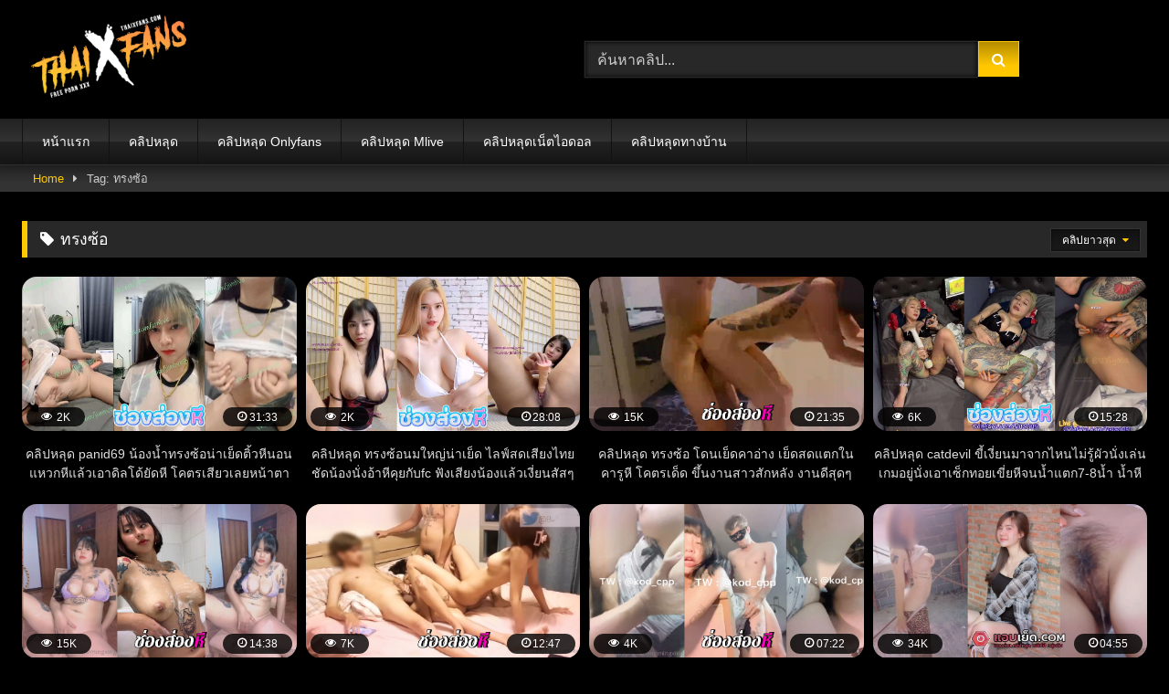

--- FILE ---
content_type: text/html; charset=UTF-8
request_url: https://thaixfans.com/tag/%E0%B8%97%E0%B8%A3%E0%B8%87%E0%B8%8B%E0%B9%89%E0%B8%AD/?filter=longest
body_size: 12569
content:
<!DOCTYPE html>


<html lang="th" prefix="og: https://ogp.me/ns#">
<head>

    <meta charset="UTF-8">
    <meta content='width=device-width, initial-scale=1.0, maximum-scale=1.0, user-scalable=0' name='viewport'/>
    <link rel="profile" href="https://gmpg.org/xfn/11">
        <link rel="icon" href="
">

    <!-- Meta social networks -->
    
    <!-- Temp Style -->
    <style>
	.post-thumbnail {
		padding-bottom: 56.25%;
	}
	.post-thumbnail .wpst-trailer,
	.post-thumbnail img {
		object-fit: fill;
	}

	.video-debounce-bar {
		background: #FFC700!important;
	}

					body.custom-background {
			background-color: #000000!important;
			background-repeat: no-repeat;
			background-attachment: fixed;
			background-position: center;
			background-size: cover;
		}
	
			button,
		.button,
		input[type="button"],
		input[type="reset"],
		input[type="submit"],
		.label,
		.label:visited,
		.pagination ul li a,
		.widget_categories ul li a,
		.comment-reply-link,
		a.tag-cloud-link,
		.template-actors li a {
			background: -moz-linear-gradient(top, rgba(0,0,0,0.3) 0%, rgba(0,0,0,0) 70%); /* FF3.6-15 */
			background: -webkit-linear-gradient(top, rgba(0,0,0,0.3) 0%,rgba(0,0,0,0) 70%); /* Chrome10-25,Safari5.1-6 */
			background: linear-gradient(to bottom, rgba(0,0,0,0.3) 0%,rgba(0,0,0,0) 70%); /* W3C, IE10+, FF16+, Chrome26+, Opera12+, Safari7+ */
			filter: progid:DXImageTransform.Microsoft.gradient( startColorstr='#a62b2b2b', endColorstr='#00000000',GradientType=0 ); /* IE6-9 */
			-moz-box-shadow: 0 1px 6px 0 rgba(0, 0, 0, 0.12);
			-webkit-box-shadow: 0 1px 6px 0 rgba(0, 0, 0, 0.12);
			-o-box-shadow: 0 1px 6px 0 rgba(0, 0, 0, 0.12);
			box-shadow: 0 1px 6px 0 rgba(0, 0, 0, 0.12);
		}
		input[type="text"],
		input[type="email"],
		input[type="url"],
		input[type="password"],
		input[type="search"],
		input[type="number"],
		input[type="tel"],
		input[type="range"],
		input[type="date"],
		input[type="month"],
		input[type="week"],
		input[type="time"],
		input[type="datetime"],
		input[type="datetime-local"],
		input[type="color"],
		select,
		textarea,
		.wp-editor-container {
			-moz-box-shadow: 0 0 1px rgba(255, 255, 255, 0.3), 0 0 5px black inset;
			-webkit-box-shadow: 0 0 1px rgba(255, 255, 255, 0.3), 0 0 5px black inset;
			-o-box-shadow: 0 0 1px rgba(255, 255, 255, 0.3), 0 0 5px black inset;
			box-shadow: 0 0 1px rgba(255, 255, 255, 0.3), 0 0 5px black inset;
		}
		#site-navigation {
			background: #222222;
			background: -moz-linear-gradient(top, #222222 0%, #333333 50%, #222222 51%, #151515 100%);
			background: -webkit-linear-gradient(top, #222222 0%,#333333 50%,#222222 51%,#151515 100%);
			background: linear-gradient(to bottom, #222222 0%,#333333 50%,#222222 51%,#151515 100%);
			filter: progid:DXImageTransform.Microsoft.gradient( startColorstr='#222222', endColorstr='#151515',GradientType=0 );
			-moz-box-shadow: 0 6px 6px 0 rgba(0, 0, 0, 0.12);
			-webkit-box-shadow: 0 6px 6px 0 rgba(0, 0, 0, 0.12);
			-o-box-shadow: 0 6px 6px 0 rgba(0, 0, 0, 0.12);
			box-shadow: 0 6px 6px 0 rgba(0, 0, 0, 0.12);
		}
		#site-navigation > ul > li:hover > a,
		#site-navigation ul li.current-menu-item a {
			background: -moz-linear-gradient(top, rgba(0,0,0,0.3) 0%, rgba(0,0,0,0) 70%);
			background: -webkit-linear-gradient(top, rgba(0,0,0,0.3) 0%,rgba(0,0,0,0) 70%);
			background: linear-gradient(to bottom, rgba(0,0,0,0.3) 0%,rgba(0,0,0,0) 70%);
			filter: progid:DXImageTransform.Microsoft.gradient( startColorstr='#a62b2b2b', endColorstr='#00000000',GradientType=0 );
			-moz-box-shadow: inset 0px 0px 2px 0px #000000;
			-webkit-box-shadow: inset 0px 0px 2px 0px #000000;
			-o-box-shadow: inset 0px 0px 2px 0px #000000;
			box-shadow: inset 0px 0px 2px 0px #000000;
			filter:progid:DXImageTransform.Microsoft.Shadow(color=#000000, Direction=NaN, Strength=2);
		}
		.rating-bar,
		.categories-list .thumb-block .entry-header,
		.actors-list .thumb-block .entry-header,
		#filters .filters-select,
		#filters .filters-options {
			background: -moz-linear-gradient(top, rgba(0,0,0,0.3) 0%, rgba(0,0,0,0) 70%); /* FF3.6-15 */
			background: -webkit-linear-gradient(top, rgba(0,0,0,0.3) 0%,rgba(0,0,0,0) 70%); /* Chrome10-25,Safari5.1-6 */
			background: linear-gradient(to bottom, rgba(0,0,0,0.3) 0%,rgba(0,0,0,0) 70%); /* W3C, IE10+, FF16+, Chrome26+, Opera12+, Safari7+ */
			-moz-box-shadow: inset 0px 0px 2px 0px #000000;
			-webkit-box-shadow: inset 0px 0px 2px 0px #000000;
			-o-box-shadow: inset 0px 0px 2px 0px #000000;
			box-shadow: inset 0px 0px 2px 0px #000000;
			filter:progid:DXImageTransform.Microsoft.Shadow(color=#000000, Direction=NaN, Strength=2);
		}
		.breadcrumbs-area {
			background: -moz-linear-gradient(top, rgba(0,0,0,0.3) 0%, rgba(0,0,0,0) 70%); /* FF3.6-15 */
			background: -webkit-linear-gradient(top, rgba(0,0,0,0.3) 0%,rgba(0,0,0,0) 70%); /* Chrome10-25,Safari5.1-6 */
			background: linear-gradient(to bottom, rgba(0,0,0,0.3) 0%,rgba(0,0,0,0) 70%); /* W3C, IE10+, FF16+, Chrome26+, Opera12+, Safari7+ */
		}
	
	.site-title a {
		font-family: Open Sans;
		font-size: 36px;
	}
	.site-branding .logo img {
		max-width: 170px;
		max-height: 120px;
		margin-top: 0px;
		margin-left: 10px;
	}
	a,
	.site-title a i,
	.thumb-block:hover .rating-bar i,
	.categories-list .thumb-block:hover .entry-header .cat-title:before,
	.required,
	.like #more:hover i,
	.dislike #less:hover i,
	.top-bar i:hover,
	.main-navigation .menu-item-has-children > a:after,
	.menu-toggle i,
	.main-navigation.toggled li:hover > a,
	.main-navigation.toggled li.focus > a,
	.main-navigation.toggled li.current_page_item > a,
	.main-navigation.toggled li.current-menu-item > a,
	#filters .filters-select:after,
	.morelink i,
	.top-bar .membership a i,
	.thumb-block:hover .photos-count i {
		color: #FFC700;
	}
	button,
	.button,
	input[type="button"],
	input[type="reset"],
	input[type="submit"],
	.label,
	.pagination ul li a.current,
	.pagination ul li a:hover,
	body #filters .label.secondary.active,
	.label.secondary:hover,
	.main-navigation li:hover > a,
	.main-navigation li.focus > a,
	.main-navigation li.current_page_item > a,
	.main-navigation li.current-menu-item > a,
	.widget_categories ul li a:hover,
	.comment-reply-link,
	a.tag-cloud-link:hover,
	.template-actors li a:hover {
		border-color: #FFC700!important;
		background-color: #FFC700!important;
	}
	.rating-bar-meter,
	.vjs-play-progress,
	#filters .filters-options span:hover,
	.bx-wrapper .bx-controls-direction a,
	.top-bar .social-share a:hover,
	.thumb-block:hover span.hd-video,
	.featured-carousel .slide a:hover span.hd-video,
	.appContainer .ctaButton {
		background-color: #FFC700!important;
	}
	#video-tabs button.tab-link.active,
	.title-block,
	.widget-title,
	.page-title,
	.page .entry-title,
	.comments-title,
	.comment-reply-title,
	.morelink:hover {
		border-color: #FFC700!important;
	}

	/* Small desktops ----------- */
	@media only screen  and (min-width : 64.001em) and (max-width : 84em) {
		#main .thumb-block {
			width: 25%!important;
		}
	}

	/* Desktops and laptops ----------- */
	@media only screen  and (min-width : 84.001em) {
		#main .thumb-block {
			width: 25%!important;
		}
	}

</style>

    <!-- Google Analytics -->
    
    <!-- Meta Verification -->
    
    
<!-- Search Engine Optimization by Rank Math PRO - https://rankmath.com/ -->
<title>ทรงซ้อ - Thaixfans คลิปโป๊ ดูคลิปหลุด XXXไทย</title>
<meta name="description" content="ทรงซ้อ XXX ดูคลิปหลุดเสียวๆ 18+ ในเว็บดูคลิปหลุด Thaixfans มีคลิปโป๊ไทย XXXไทย และคลิปเสียวอื่นๆมากมาย"/>
<meta name="robots" content="follow, index, max-snippet:-1, max-video-preview:-1, max-image-preview:large"/>
<link rel="canonical" href="https://thaixfans.com/tag/%e0%b8%97%e0%b8%a3%e0%b8%87%e0%b8%8b%e0%b9%89%e0%b8%ad/" />
<meta property="og:locale" content="th_TH" />
<meta property="og:type" content="article" />
<meta property="og:title" content="ทรงซ้อ - Thaixfans คลิปโป๊ ดูคลิปหลุด XXXไทย" />
<meta property="og:description" content="ทรงซ้อ XXX ดูคลิปหลุดเสียวๆ 18+ ในเว็บดูคลิปหลุด Thaixfans มีคลิปโป๊ไทย XXXไทย และคลิปเสียวอื่นๆมากมาย" />
<meta property="og:url" content="https://thaixfans.com/tag/%e0%b8%97%e0%b8%a3%e0%b8%87%e0%b8%8b%e0%b9%89%e0%b8%ad/" />
<meta property="og:site_name" content="Thaixfans เว็บดูคลิปโป๊ ไทยเอ็กซ์แฟน คลิปหลุด XXX หลุดไทย" />
<meta name="twitter:card" content="summary_large_image" />
<meta name="twitter:title" content="ทรงซ้อ - Thaixfans คลิปโป๊ ดูคลิปหลุด XXXไทย" />
<meta name="twitter:description" content="ทรงซ้อ XXX ดูคลิปหลุดเสียวๆ 18+ ในเว็บดูคลิปหลุด Thaixfans มีคลิปโป๊ไทย XXXไทย และคลิปเสียวอื่นๆมากมาย" />
<meta name="twitter:label1" content="Videos" />
<meta name="twitter:data1" content="9" />
<!-- /Rank Math WordPress SEO plugin -->

<link rel='dns-prefetch' href='//widgetlogic.org' />
<link rel="alternate" type="application/rss+xml" title="เว็บดูคลิปโป๊ Thaixfans คลิปหลุด Xxx ดูฟรีทุกเรื่อง &raquo; ฟีด" href="https://thaixfans.com/feed/" />
<link rel="alternate" type="application/rss+xml" title="เว็บดูคลิปโป๊ Thaixfans คลิปหลุด Xxx ดูฟรีทุกเรื่อง &raquo; ฟีดความเห็น" href="https://thaixfans.com/comments/feed/" />
<link rel="alternate" type="application/rss+xml" title="เว็บดูคลิปโป๊ Thaixfans คลิปหลุด Xxx ดูฟรีทุกเรื่อง &raquo; ทรงซ้อ ฟีดป้ายกำกับ" href="https://thaixfans.com/tag/%e0%b8%97%e0%b8%a3%e0%b8%87%e0%b8%8b%e0%b9%89%e0%b8%ad/feed/" />
<style id='wp-img-auto-sizes-contain-inline-css' type='text/css'>
img:is([sizes=auto i],[sizes^="auto," i]){contain-intrinsic-size:3000px 1500px}
/*# sourceURL=wp-img-auto-sizes-contain-inline-css */
</style>
<style id='wp-emoji-styles-inline-css' type='text/css'>

	img.wp-smiley, img.emoji {
		display: inline !important;
		border: none !important;
		box-shadow: none !important;
		height: 1em !important;
		width: 1em !important;
		margin: 0 0.07em !important;
		vertical-align: -0.1em !important;
		background: none !important;
		padding: 0 !important;
	}
/*# sourceURL=wp-emoji-styles-inline-css */
</style>
<style id='wp-block-library-inline-css' type='text/css'>
:root{--wp-block-synced-color:#7a00df;--wp-block-synced-color--rgb:122,0,223;--wp-bound-block-color:var(--wp-block-synced-color);--wp-editor-canvas-background:#ddd;--wp-admin-theme-color:#007cba;--wp-admin-theme-color--rgb:0,124,186;--wp-admin-theme-color-darker-10:#006ba1;--wp-admin-theme-color-darker-10--rgb:0,107,160.5;--wp-admin-theme-color-darker-20:#005a87;--wp-admin-theme-color-darker-20--rgb:0,90,135;--wp-admin-border-width-focus:2px}@media (min-resolution:192dpi){:root{--wp-admin-border-width-focus:1.5px}}.wp-element-button{cursor:pointer}:root .has-very-light-gray-background-color{background-color:#eee}:root .has-very-dark-gray-background-color{background-color:#313131}:root .has-very-light-gray-color{color:#eee}:root .has-very-dark-gray-color{color:#313131}:root .has-vivid-green-cyan-to-vivid-cyan-blue-gradient-background{background:linear-gradient(135deg,#00d084,#0693e3)}:root .has-purple-crush-gradient-background{background:linear-gradient(135deg,#34e2e4,#4721fb 50%,#ab1dfe)}:root .has-hazy-dawn-gradient-background{background:linear-gradient(135deg,#faaca8,#dad0ec)}:root .has-subdued-olive-gradient-background{background:linear-gradient(135deg,#fafae1,#67a671)}:root .has-atomic-cream-gradient-background{background:linear-gradient(135deg,#fdd79a,#004a59)}:root .has-nightshade-gradient-background{background:linear-gradient(135deg,#330968,#31cdcf)}:root .has-midnight-gradient-background{background:linear-gradient(135deg,#020381,#2874fc)}:root{--wp--preset--font-size--normal:16px;--wp--preset--font-size--huge:42px}.has-regular-font-size{font-size:1em}.has-larger-font-size{font-size:2.625em}.has-normal-font-size{font-size:var(--wp--preset--font-size--normal)}.has-huge-font-size{font-size:var(--wp--preset--font-size--huge)}.has-text-align-center{text-align:center}.has-text-align-left{text-align:left}.has-text-align-right{text-align:right}.has-fit-text{white-space:nowrap!important}#end-resizable-editor-section{display:none}.aligncenter{clear:both}.items-justified-left{justify-content:flex-start}.items-justified-center{justify-content:center}.items-justified-right{justify-content:flex-end}.items-justified-space-between{justify-content:space-between}.screen-reader-text{border:0;clip-path:inset(50%);height:1px;margin:-1px;overflow:hidden;padding:0;position:absolute;width:1px;word-wrap:normal!important}.screen-reader-text:focus{background-color:#ddd;clip-path:none;color:#444;display:block;font-size:1em;height:auto;left:5px;line-height:normal;padding:15px 23px 14px;text-decoration:none;top:5px;width:auto;z-index:100000}html :where(.has-border-color){border-style:solid}html :where([style*=border-top-color]){border-top-style:solid}html :where([style*=border-right-color]){border-right-style:solid}html :where([style*=border-bottom-color]){border-bottom-style:solid}html :where([style*=border-left-color]){border-left-style:solid}html :where([style*=border-width]){border-style:solid}html :where([style*=border-top-width]){border-top-style:solid}html :where([style*=border-right-width]){border-right-style:solid}html :where([style*=border-bottom-width]){border-bottom-style:solid}html :where([style*=border-left-width]){border-left-style:solid}html :where(img[class*=wp-image-]){height:auto;max-width:100%}:where(figure){margin:0 0 1em}html :where(.is-position-sticky){--wp-admin--admin-bar--position-offset:var(--wp-admin--admin-bar--height,0px)}@media screen and (max-width:600px){html :where(.is-position-sticky){--wp-admin--admin-bar--position-offset:0px}}

/*# sourceURL=wp-block-library-inline-css */
</style><style id='global-styles-inline-css' type='text/css'>
:root{--wp--preset--aspect-ratio--square: 1;--wp--preset--aspect-ratio--4-3: 4/3;--wp--preset--aspect-ratio--3-4: 3/4;--wp--preset--aspect-ratio--3-2: 3/2;--wp--preset--aspect-ratio--2-3: 2/3;--wp--preset--aspect-ratio--16-9: 16/9;--wp--preset--aspect-ratio--9-16: 9/16;--wp--preset--color--black: #000000;--wp--preset--color--cyan-bluish-gray: #abb8c3;--wp--preset--color--white: #ffffff;--wp--preset--color--pale-pink: #f78da7;--wp--preset--color--vivid-red: #cf2e2e;--wp--preset--color--luminous-vivid-orange: #ff6900;--wp--preset--color--luminous-vivid-amber: #fcb900;--wp--preset--color--light-green-cyan: #7bdcb5;--wp--preset--color--vivid-green-cyan: #00d084;--wp--preset--color--pale-cyan-blue: #8ed1fc;--wp--preset--color--vivid-cyan-blue: #0693e3;--wp--preset--color--vivid-purple: #9b51e0;--wp--preset--gradient--vivid-cyan-blue-to-vivid-purple: linear-gradient(135deg,rgb(6,147,227) 0%,rgb(155,81,224) 100%);--wp--preset--gradient--light-green-cyan-to-vivid-green-cyan: linear-gradient(135deg,rgb(122,220,180) 0%,rgb(0,208,130) 100%);--wp--preset--gradient--luminous-vivid-amber-to-luminous-vivid-orange: linear-gradient(135deg,rgb(252,185,0) 0%,rgb(255,105,0) 100%);--wp--preset--gradient--luminous-vivid-orange-to-vivid-red: linear-gradient(135deg,rgb(255,105,0) 0%,rgb(207,46,46) 100%);--wp--preset--gradient--very-light-gray-to-cyan-bluish-gray: linear-gradient(135deg,rgb(238,238,238) 0%,rgb(169,184,195) 100%);--wp--preset--gradient--cool-to-warm-spectrum: linear-gradient(135deg,rgb(74,234,220) 0%,rgb(151,120,209) 20%,rgb(207,42,186) 40%,rgb(238,44,130) 60%,rgb(251,105,98) 80%,rgb(254,248,76) 100%);--wp--preset--gradient--blush-light-purple: linear-gradient(135deg,rgb(255,206,236) 0%,rgb(152,150,240) 100%);--wp--preset--gradient--blush-bordeaux: linear-gradient(135deg,rgb(254,205,165) 0%,rgb(254,45,45) 50%,rgb(107,0,62) 100%);--wp--preset--gradient--luminous-dusk: linear-gradient(135deg,rgb(255,203,112) 0%,rgb(199,81,192) 50%,rgb(65,88,208) 100%);--wp--preset--gradient--pale-ocean: linear-gradient(135deg,rgb(255,245,203) 0%,rgb(182,227,212) 50%,rgb(51,167,181) 100%);--wp--preset--gradient--electric-grass: linear-gradient(135deg,rgb(202,248,128) 0%,rgb(113,206,126) 100%);--wp--preset--gradient--midnight: linear-gradient(135deg,rgb(2,3,129) 0%,rgb(40,116,252) 100%);--wp--preset--font-size--small: 13px;--wp--preset--font-size--medium: 20px;--wp--preset--font-size--large: 36px;--wp--preset--font-size--x-large: 42px;--wp--preset--spacing--20: 0.44rem;--wp--preset--spacing--30: 0.67rem;--wp--preset--spacing--40: 1rem;--wp--preset--spacing--50: 1.5rem;--wp--preset--spacing--60: 2.25rem;--wp--preset--spacing--70: 3.38rem;--wp--preset--spacing--80: 5.06rem;--wp--preset--shadow--natural: 6px 6px 9px rgba(0, 0, 0, 0.2);--wp--preset--shadow--deep: 12px 12px 50px rgba(0, 0, 0, 0.4);--wp--preset--shadow--sharp: 6px 6px 0px rgba(0, 0, 0, 0.2);--wp--preset--shadow--outlined: 6px 6px 0px -3px rgb(255, 255, 255), 6px 6px rgb(0, 0, 0);--wp--preset--shadow--crisp: 6px 6px 0px rgb(0, 0, 0);}:where(.is-layout-flex){gap: 0.5em;}:where(.is-layout-grid){gap: 0.5em;}body .is-layout-flex{display: flex;}.is-layout-flex{flex-wrap: wrap;align-items: center;}.is-layout-flex > :is(*, div){margin: 0;}body .is-layout-grid{display: grid;}.is-layout-grid > :is(*, div){margin: 0;}:where(.wp-block-columns.is-layout-flex){gap: 2em;}:where(.wp-block-columns.is-layout-grid){gap: 2em;}:where(.wp-block-post-template.is-layout-flex){gap: 1.25em;}:where(.wp-block-post-template.is-layout-grid){gap: 1.25em;}.has-black-color{color: var(--wp--preset--color--black) !important;}.has-cyan-bluish-gray-color{color: var(--wp--preset--color--cyan-bluish-gray) !important;}.has-white-color{color: var(--wp--preset--color--white) !important;}.has-pale-pink-color{color: var(--wp--preset--color--pale-pink) !important;}.has-vivid-red-color{color: var(--wp--preset--color--vivid-red) !important;}.has-luminous-vivid-orange-color{color: var(--wp--preset--color--luminous-vivid-orange) !important;}.has-luminous-vivid-amber-color{color: var(--wp--preset--color--luminous-vivid-amber) !important;}.has-light-green-cyan-color{color: var(--wp--preset--color--light-green-cyan) !important;}.has-vivid-green-cyan-color{color: var(--wp--preset--color--vivid-green-cyan) !important;}.has-pale-cyan-blue-color{color: var(--wp--preset--color--pale-cyan-blue) !important;}.has-vivid-cyan-blue-color{color: var(--wp--preset--color--vivid-cyan-blue) !important;}.has-vivid-purple-color{color: var(--wp--preset--color--vivid-purple) !important;}.has-black-background-color{background-color: var(--wp--preset--color--black) !important;}.has-cyan-bluish-gray-background-color{background-color: var(--wp--preset--color--cyan-bluish-gray) !important;}.has-white-background-color{background-color: var(--wp--preset--color--white) !important;}.has-pale-pink-background-color{background-color: var(--wp--preset--color--pale-pink) !important;}.has-vivid-red-background-color{background-color: var(--wp--preset--color--vivid-red) !important;}.has-luminous-vivid-orange-background-color{background-color: var(--wp--preset--color--luminous-vivid-orange) !important;}.has-luminous-vivid-amber-background-color{background-color: var(--wp--preset--color--luminous-vivid-amber) !important;}.has-light-green-cyan-background-color{background-color: var(--wp--preset--color--light-green-cyan) !important;}.has-vivid-green-cyan-background-color{background-color: var(--wp--preset--color--vivid-green-cyan) !important;}.has-pale-cyan-blue-background-color{background-color: var(--wp--preset--color--pale-cyan-blue) !important;}.has-vivid-cyan-blue-background-color{background-color: var(--wp--preset--color--vivid-cyan-blue) !important;}.has-vivid-purple-background-color{background-color: var(--wp--preset--color--vivid-purple) !important;}.has-black-border-color{border-color: var(--wp--preset--color--black) !important;}.has-cyan-bluish-gray-border-color{border-color: var(--wp--preset--color--cyan-bluish-gray) !important;}.has-white-border-color{border-color: var(--wp--preset--color--white) !important;}.has-pale-pink-border-color{border-color: var(--wp--preset--color--pale-pink) !important;}.has-vivid-red-border-color{border-color: var(--wp--preset--color--vivid-red) !important;}.has-luminous-vivid-orange-border-color{border-color: var(--wp--preset--color--luminous-vivid-orange) !important;}.has-luminous-vivid-amber-border-color{border-color: var(--wp--preset--color--luminous-vivid-amber) !important;}.has-light-green-cyan-border-color{border-color: var(--wp--preset--color--light-green-cyan) !important;}.has-vivid-green-cyan-border-color{border-color: var(--wp--preset--color--vivid-green-cyan) !important;}.has-pale-cyan-blue-border-color{border-color: var(--wp--preset--color--pale-cyan-blue) !important;}.has-vivid-cyan-blue-border-color{border-color: var(--wp--preset--color--vivid-cyan-blue) !important;}.has-vivid-purple-border-color{border-color: var(--wp--preset--color--vivid-purple) !important;}.has-vivid-cyan-blue-to-vivid-purple-gradient-background{background: var(--wp--preset--gradient--vivid-cyan-blue-to-vivid-purple) !important;}.has-light-green-cyan-to-vivid-green-cyan-gradient-background{background: var(--wp--preset--gradient--light-green-cyan-to-vivid-green-cyan) !important;}.has-luminous-vivid-amber-to-luminous-vivid-orange-gradient-background{background: var(--wp--preset--gradient--luminous-vivid-amber-to-luminous-vivid-orange) !important;}.has-luminous-vivid-orange-to-vivid-red-gradient-background{background: var(--wp--preset--gradient--luminous-vivid-orange-to-vivid-red) !important;}.has-very-light-gray-to-cyan-bluish-gray-gradient-background{background: var(--wp--preset--gradient--very-light-gray-to-cyan-bluish-gray) !important;}.has-cool-to-warm-spectrum-gradient-background{background: var(--wp--preset--gradient--cool-to-warm-spectrum) !important;}.has-blush-light-purple-gradient-background{background: var(--wp--preset--gradient--blush-light-purple) !important;}.has-blush-bordeaux-gradient-background{background: var(--wp--preset--gradient--blush-bordeaux) !important;}.has-luminous-dusk-gradient-background{background: var(--wp--preset--gradient--luminous-dusk) !important;}.has-pale-ocean-gradient-background{background: var(--wp--preset--gradient--pale-ocean) !important;}.has-electric-grass-gradient-background{background: var(--wp--preset--gradient--electric-grass) !important;}.has-midnight-gradient-background{background: var(--wp--preset--gradient--midnight) !important;}.has-small-font-size{font-size: var(--wp--preset--font-size--small) !important;}.has-medium-font-size{font-size: var(--wp--preset--font-size--medium) !important;}.has-large-font-size{font-size: var(--wp--preset--font-size--large) !important;}.has-x-large-font-size{font-size: var(--wp--preset--font-size--x-large) !important;}
/*# sourceURL=global-styles-inline-css */
</style>

<style id='classic-theme-styles-inline-css' type='text/css'>
/*! This file is auto-generated */
.wp-block-button__link{color:#fff;background-color:#32373c;border-radius:9999px;box-shadow:none;text-decoration:none;padding:calc(.667em + 2px) calc(1.333em + 2px);font-size:1.125em}.wp-block-file__button{background:#32373c;color:#fff;text-decoration:none}
/*# sourceURL=/wp-includes/css/classic-themes.min.css */
</style>
<link rel='stylesheet' id='block-widget-css' href='https://thaixfans.com/wp-content/plugins/widget-logic/block_widget/css/widget.css?ver=1768223736' type='text/css' media='all' />
<link rel='stylesheet' id='wpst-font-awesome-css' href='https://thaixfans.com/wp-content/themes/retrotube/assets/stylesheets/font-awesome/css/font-awesome.min.css?ver=4.7.0' type='text/css' media='all' />
<link rel='stylesheet' id='wpst-style-css' href='https://thaixfans.com/wp-content/themes/retrotube/style.css?ver=1.6.7.1669212747' type='text/css' media='all' />
<link rel='stylesheet' id='taxopress-frontend-css-css' href='https://thaixfans.com/wp-content/plugins/simple-tags/assets/frontend/css/frontend.css?ver=3.43.0' type='text/css' media='all' />
<script type="text/javascript" src="https://thaixfans.com/wp-includes/js/jquery/jquery.min.js?ver=3.7.1" id="jquery-core-js"></script>
<script type="text/javascript" src="https://thaixfans.com/wp-includes/js/jquery/jquery-migrate.min.js?ver=3.4.1" id="jquery-migrate-js"></script>
<script type="text/javascript" src="https://thaixfans.com/wp-content/plugins/simple-tags/assets/frontend/js/frontend.js?ver=3.43.0" id="taxopress-frontend-js-js"></script>
<link rel="https://api.w.org/" href="https://thaixfans.com/wp-json/" /><link rel="alternate" title="JSON" type="application/json" href="https://thaixfans.com/wp-json/wp/v2/tags/1814" /><link rel="EditURI" type="application/rsd+xml" title="RSD" href="https://thaixfans.com/xmlrpc.php?rsd" />
<meta name="generator" content="WordPress 6.9" />
<link rel="icon" href="https://thaixfans.com/wp-content/uploads/2024/03/cropped-android-chrome-512x512-1-32x32.png" sizes="32x32" />
<link rel="icon" href="https://thaixfans.com/wp-content/uploads/2024/03/cropped-android-chrome-512x512-1-192x192.png" sizes="192x192" />
<link rel="apple-touch-icon" href="https://thaixfans.com/wp-content/uploads/2024/03/cropped-android-chrome-512x512-1-180x180.png" />
<meta name="msapplication-TileImage" content="https://thaixfans.com/wp-content/uploads/2024/03/cropped-android-chrome-512x512-1-270x270.png" />
		<style type="text/css" id="wp-custom-css">
			.menu-button{
	margin-top: 1rem;
	margin-bottom: 1rem;
	display: flex;
	justify-content: center;
	padding: 0 1rem 0 1rem;
	margin-top: 4rem;
	margin-bottom: 3rem;
}

.menu-button a {
  color: #fff;
  border-radius: 0.5rem;
  padding: 0.5rem;
  text-align: center;
  margin-right: 1rem;
  width: 20%;
  background: linear-gradient(to bottom, rgba(56, 224, 244, 1) 0%, rgba(12, 118, 152, 1) 70%);
  transition: transform 0.3s ease, text-shadow 0.3s ease;
}
.menu-button i{
	padding-right: 0.5rem;
}

.menu-button a:hover {
  transform: scale(1.1);
  text-shadow: 0 0 5px rgba(255, 255, 255, 0.7);
}

@media screen and (max-width: 480px){
	.menu-button {
		padding-left: 0rem;
		padding-right: 0rem;
		flex-wrap: wrap;
		justify-content: center;
		}
	
	.menu-button a {
    flex-basis: 40%;
    margin-bottom: 10px;
}
}
.under-video-block{
	margin-top: 1rem;
}

.under-video-block > div:nth-child(2){
	margin-top: 1em;
}

.banner-video{
	margin-top: 0.5rem;
	margin-bottom: 0.5rem;
}

.hee-an{
	margin-top: 1rem;
	margin-bottom: 1rem;
}

.hee-an img{
	width: 48%;
	height: auto;
}

.rating-bar{
	background-color: #000 !important;
	max-width: 8rem;
	border-radius: 0.5rem;
}

.post-thumbnail{
	border-radius: 1rem;
	margin-bottom: 0.5rem;
}

.post-thumbnail img{
	transition: transform 0.3s !important;
}

.post-thumbnail img:hover{
	transform: scale(1.2);
	color: #000 !important;
}

.post-thumbnail .views,.post-thumbnail .duration{
	border-radius: 1rem;
	padding: 0.3rem 1rem 0.3rem 1rem !important;
}

.single .content-area .entry-content{
	background-color: rgb(255 255 255 / 10%);
	padding: 1rem;
	border-radius: 1rem;
}
		</style>
		
	<!-- Google tag (gtag.js) -->
<script async src="https://www.googletagmanager.com/gtag/js?id=G-MCWRXN2JKR"></script>
<script>
  window.dataLayer = window.dataLayer || [];
  function gtag(){dataLayer.push(arguments);}
  gtag('js', new Date());

  gtag('config', 'G-MCWRXN2JKR');
</script>
	
</head>

<body
    class="archive tag tag-1814 wp-embed-responsive wp-theme-retrotube custom-background group-blog hfeed">
<div id="page">
    <a class="skip-link screen-reader-text" href="#content">Skip to content</a>

    <header id="masthead" class="site-header" role="banner">

        
        <div class="site-branding row">
            <div class="logo">
                                    <a href="https://thaixfans.com/" rel="home" title="เว็บดูคลิปโป๊ Thaixfans คลิปหลุด Xxx ดูฟรีทุกเรื่อง"><img src="
										https://thaixfans.com/wp-content/uploads/2024/03/thaixfans2.png					" alt="เว็บดูคลิปโป๊ Thaixfans คลิปหลุด Xxx ดูฟรีทุกเรื่อง"></a>
                
                            </div>
                            <div class="header-search ">
    <form method="get" id="searchform" action="https://thaixfans.com/">        
                    <input class="input-group-field" value="ค้นหาคลิป..." name="s" id="s" onfocus="if (this.value == 'ค้นหาคลิป...') {this.value = '';}" onblur="if (this.value == '') {this.value = 'ค้นหาคลิป...';}" type="text" />
                
        <input class="button fa-input" type="submit" id="searchsubmit" value="&#xf002;" />        
    </form>
</div>                                </div><!-- .site-branding -->

        <nav id="site-navigation" class="main-navigation
		" role="navigation">
            <div id="head-mobile"></div>
            <div class="button-nav"></div>
            <ul id="menu-main-menu" class="row"><li id="menu-item-14206" class="menu-item menu-item-type-custom menu-item-object-custom menu-item-home menu-item-14206"><a href="https://thaixfans.com/">หน้าแรก</a></li>
<li id="menu-item-14205" class="menu-item menu-item-type-custom menu-item-object-custom menu-item-14205"><a href="https://thaixfans.com/%e0%b8%84%e0%b8%a5%e0%b8%b4%e0%b8%9b%e0%b8%ab%e0%b8%a5%e0%b8%b8%e0%b8%94/">คลิปหลุด</a></li>
<li id="menu-item-14207" class="menu-item menu-item-type-custom menu-item-object-custom menu-item-14207"><a href="https://thaixfans.com/tag/%e0%b8%84%e0%b8%a5%e0%b8%b4%e0%b8%9b%e0%b8%ab%e0%b8%a5%e0%b8%b8%e0%b8%94-onlyfans/">คลิปหลุด Onlyfans</a></li>
<li id="menu-item-14208" class="menu-item menu-item-type-custom menu-item-object-custom menu-item-14208"><a href="https://thaixfans.com/tag/%e0%b8%84%e0%b8%a5%e0%b8%b4%e0%b8%9b%e0%b8%ab%e0%b8%a5%e0%b8%b8%e0%b8%94-mlive/">คลิปหลุด Mlive</a></li>
<li id="menu-item-14230" class="menu-item menu-item-type-custom menu-item-object-custom menu-item-14230"><a href="https://thaixfans.com/tag/%e0%b8%84%e0%b8%a5%e0%b8%b4%e0%b8%9b%e0%b8%ab%e0%b8%a5%e0%b8%b8%e0%b8%94%e0%b9%80%e0%b8%99%e0%b9%87%e0%b8%95%e0%b9%84%e0%b8%ad%e0%b8%94%e0%b8%ad%e0%b8%a5/">คลิปหลุดเน็ตไอดอล</a></li>
<li id="menu-item-14231" class="menu-item menu-item-type-custom menu-item-object-custom menu-item-14231"><a href="https://thaixfans.com/tag/%e0%b8%84%e0%b8%a5%e0%b8%b4%e0%b8%9b%e0%b8%ab%e0%b8%a5%e0%b8%b8%e0%b8%94%e0%b8%97%e0%b8%b2%e0%b8%87%e0%b8%9a%e0%b9%89%e0%b8%b2%e0%b8%99/">คลิปหลุดทางบ้าน</a></li>
</ul>        </nav><!-- #site-navigation -->

        <div class="clear"></div>

            </header><!-- #masthead -->

    <div class="breadcrumbs-area"><div class="row"><div id="breadcrumbs"><a href="https://thaixfans.com">Home</a><span class="separator"><i class="fa fa-caret-right"></i></span><span class="current">Tag: ทรงซ้อ</span></div></div></div>
    
    <div id="content" class="site-content row">
	<div id="primary" class="content-area ">
		<main id="main" class="site-main " role="main">
					<header class="page-header">
				<h1 class="widget-title"><i class="fa fa-tag"></i>ทรงซ้อ</h1>				    <div id="filters">        
        <div class="filters-select">คลิปยาวสุด            <div class="filters-options">
                                	
                    <span><a class="" href="/tag/%E0%B8%97%E0%B8%A3%E0%B8%87%E0%B8%8B%E0%B9%89%E0%B8%AD/?filter=latest">คลิปล่าสุด</a></span>
                    <span><a class="" href="/tag/%E0%B8%97%E0%B8%A3%E0%B8%87%E0%B8%8B%E0%B9%89%E0%B8%AD/?filter=most-viewed">คลิปยอดวิวเยอะสุด</a></span>                    <span><a class="active" href="/tag/%E0%B8%97%E0%B8%A3%E0%B8%87%E0%B8%8B%E0%B9%89%E0%B8%AD/?filter=longest">คลิปยาวสุด</a></span>			
                    			
                    <span><a class="" href="/tag/%E0%B8%97%E0%B8%A3%E0%B8%87%E0%B8%8B%E0%B9%89%E0%B8%AD/?filter=random">สุ่มคลิป</a></span>	
                            </div>
        </div>
    </div>
			</header><!-- .page-header -->
			<div class="videos-list">
				
<article data-video-uid="1" data-post-id="11788" class="loop-video thumb-block full-width post-11788 post type-post status-publish format-standard has-post-thumbnail hentry category-7 tag-panid69 tag-vk tag-xxx tag-214 tag-2192 tag-2193 tag-200 tag-782 tag-1490 tag-246 tag-1589 tag-2136 tag-218 tag-32 tag-2529 tag-1884 tag-257 tag-1762 tag-2042 tag-47 tag-843 tag-2611 tag-202 tag-1814 tag-718 tag-2131 tag-1761 tag-2558 tag-2261 tag-2245 tag-19 tag-1875 tag-700 tag-783 tag-10 tag-1424 tag-1700 tag-2699 tag-2519 tag-2341 tag-2561 tag-631 tag--xxx- tag-216 tag-2578 tag-8 tag-2552 tag-11 tag-2304 tag-422 tag-643 tag-284 tag-2422 tag-17 tag-2175 tag-44 tag-15 tag-192 tag-492 tag-2543 tag-1419 tag-708 tag-646 tag-1659 tag-221 tag-419">
	<a href="https://thaixfans.com/%e0%b8%84%e0%b8%a5%e0%b8%b4%e0%b8%9b%e0%b8%ab%e0%b8%a5%e0%b8%b8%e0%b8%94/11788/" title="คลิปหลุด panid69 น้องน้ำทรงซ้อน่าเย็ดติ้วหีนอนแหวกหีแล้วเอาดิลโด้ยัดหี โคตรเสียวเลยหน้าตาร่านควยแบบนี้หาคนมารุมเย็ดสวิงกิ้งน่าจะเผ็ดมันดุดันกว่า โคตรเสียวเลยเด็ดสัส">
		<div class="post-thumbnail">
			<div class="post-thumbnail-container"><img width="300" height="168.75" data-src="https://thaixfans.com/wp-content/uploads/2023/09/6-1.jpg" alt="คลิปหลุด panid69 น้องน้ำทรงซ้อน่าเย็ดติ้วหีนอนแหวกหีแล้วเอาดิลโด้ยัดหี โคตรเสียวเลยหน้าตาร่านควยแบบนี้หาคนมารุมเย็ดสวิงกิ้งน่าจะเผ็ดมันดุดันกว่า โคตรเสียวเลยเด็ดสัส"></div>						<span class="views"><i class="fa fa-eye"></i> 2K</span>			<span class="duration"><i class="fa fa-clock-o"></i>31:33</span>		</div>
				<header class="entry-header">
			<span>คลิปหลุด panid69 น้องน้ำทรงซ้อน่าเย็ดติ้วหีนอนแหวกหีแล้วเอาดิลโด้ยัดหี โคตรเสียวเลยหน้าตาร่านควยแบบนี้หาคนมารุมเย็ดสวิงกิ้งน่าจะเผ็ดมันดุดันกว่า โคตรเสียวเลยเด็ดสัส</span>
		</header>
	</a>
</article>

<article data-video-uid="2" data-post-id="12533" class="loop-video thumb-block full-width post-12533 post type-post status-publish format-standard has-post-thumbnail hentry category-7 tag-porn tag-thai-xxx tag-vk tag-xxx tag-214 tag-29 tag-2526 tag-200 tag-1589 tag-218 tag-32 tag-2847 tag-202 tag-1814 tag-10 tag-1424 tag-1700 tag-2519 tag-241 tag-631 tag--xxx- tag-216 tag-2578 tag-8 tag-985 tag-2552 tag-11 tag-643 tag-2175 tag-2540 tag-44 tag-43 tag-15 tag-187 tag-2520 tag-198 tag-2543 tag-708 tag-1659 tag-221 tag-419">
	<a href="https://thaixfans.com/%e0%b8%84%e0%b8%a5%e0%b8%b4%e0%b8%9b%e0%b8%ab%e0%b8%a5%e0%b8%b8%e0%b8%94/12533/" title="คลิปหลุด ทรงซ้อนมใหญ่น่าเย็ด ไลฟ์สดเสียงไทยชัดน้องนั่งอ้าหีคุยกับfc ฟังเสียงน้องแล้วเงี่ยนสัสๆคุยเป็นกันเองมากหีสวยเอาควยปลอมยัดหีจนเยี่ยวแตกน่าจับเย็ดสัสๆ">
		<div class="post-thumbnail">
			<div class="post-thumbnail-container"><img width="300" height="168.75" data-src="https://thaixfans.com/wp-content/uploads/2023/11/สห10-3.jpg" alt="คลิปหลุด ทรงซ้อนมใหญ่น่าเย็ด ไลฟ์สดเสียงไทยชัดน้องนั่งอ้าหีคุยกับfc ฟังเสียงน้องแล้วเงี่ยนสัสๆคุยเป็นกันเองมากหีสวยเอาควยปลอมยัดหีจนเยี่ยวแตกน่าจับเย็ดสัสๆ"></div>						<span class="views"><i class="fa fa-eye"></i> 2K</span>			<span class="duration"><i class="fa fa-clock-o"></i>28:08</span>		</div>
				<header class="entry-header">
			<span>คลิปหลุด ทรงซ้อนมใหญ่น่าเย็ด ไลฟ์สดเสียงไทยชัดน้องนั่งอ้าหีคุยกับfc ฟังเสียงน้องแล้วเงี่ยนสัสๆคุยเป็นกันเองมากหีสวยเอาควยปลอมยัดหีจนเยี่ยวแตกน่าจับเย็ดสัสๆ</span>
		</header>
	</a>
</article>

<article data-video-uid="3" data-post-id="8326" class="loop-video thumb-block full-width post-8326 post type-post status-publish format-standard has-post-thumbnail hentry category-7 tag-fiwfans tag-vk tag-xxx tag-1721 tag-623 tag-1793 tag-1369 tag-1814 tag-19 tag-10 tag-1512 tag-1703 tag-1338 tag-1599 tag-20 tag-636 tag-1445 tag-640 tag-8 tag-641 tag-643 tag-17 tag-44 tag-15 tag-187 tag-1574">
	<a href="https://thaixfans.com/%e0%b8%84%e0%b8%a5%e0%b8%b4%e0%b8%9b%e0%b8%ab%e0%b8%a5%e0%b8%b8%e0%b8%94/8326/" title="คลิปหลุด ทรงซ้อ โดนเย็ดคาอ่าง เย็ดสดแตกใน คารูหี โคตรเด็ด ขึ้นงานสาวสักหลัง งานดีสุดๆ สาวสักลายกลางหลังแบบนี้ บอกเลยเด็ด น้ำไหล">
		<div class="post-thumbnail">
			<div class="post-thumbnail-container"><img width="300" height="168.75" data-src="https://thaixfans.com/wp-content/uploads/2023/02/159.jpg" alt="คลิปหลุด ทรงซ้อ โดนเย็ดคาอ่าง เย็ดสดแตกใน คารูหี โคตรเด็ด ขึ้นงานสาวสักหลัง งานดีสุดๆ สาวสักลายกลางหลังแบบนี้ บอกเลยเด็ด น้ำไหล"></div>						<span class="views"><i class="fa fa-eye"></i> 15K</span>			<span class="duration"><i class="fa fa-clock-o"></i>21:35</span>		</div>
				<header class="entry-header">
			<span>คลิปหลุด ทรงซ้อ โดนเย็ดคาอ่าง เย็ดสดแตกใน คารูหี โคตรเด็ด ขึ้นงานสาวสักหลัง งานดีสุดๆ สาวสักลายกลางหลังแบบนี้ บอกเลยเด็ด น้ำไหล</span>
		</header>
	</a>
</article>

<article data-video-uid="4" data-post-id="11082" class="loop-video thumb-block full-width post-11082 post type-post status-publish format-standard has-post-thumbnail hentry category-7 tag-av tag-onlyfans tag-porn tag-thai-xxx tag-vk tag-xxx tag-697 tag-214 tag-1589 tag-2316 tag-2002 tag-218 tag-32 tag-47 tag-843 tag-202 tag-255 tag-1814 tag-700 tag-10 tag-784 tag-1424 tag-1700 tag-2519 tag-2048 tag-450 tag--xxx- tag-1945 tag-2532 tag-216 tag-825 tag-2311 tag-8 tag-2614 tag-985 tag-2072 tag-2615 tag-33 tag-421 tag-643 tag-44 tag-2577 tag-733 tag-15 tag-353 tag-2028 tag-492">
	<a href="https://thaixfans.com/%e0%b8%84%e0%b8%a5%e0%b8%b4%e0%b8%9b%e0%b8%ab%e0%b8%a5%e0%b8%b8%e0%b8%94/11082/" title="คลิปหลุด catdevil ขี้เงี่ยนมาจากไหนไม่รู้ผัวนั่งเล่นเกมอยู่นั่งเอาเซ็กทอยเขี่ยหีจนน้ำแตก7-8น้ำ น้ำหีเยิ้มเต็มรูหีไปหมดโคตรน่าเย็ดเลย">
		<div class="post-thumbnail">
			<div class="post-thumbnail-container"><img width="300" height="168.75" data-src="https://thaixfans.com/wp-content/uploads/2023/07/ลห24-2.jpg" alt="คลิปหลุด catdevil ขี้เงี่ยนมาจากไหนไม่รู้ผัวนั่งเล่นเกมอยู่นั่งเอาเซ็กทอยเขี่ยหีจนน้ำแตก7-8น้ำ น้ำหีเยิ้มเต็มรูหีไปหมดโคตรน่าเย็ดเลย"></div>						<span class="views"><i class="fa fa-eye"></i> 6K</span>			<span class="duration"><i class="fa fa-clock-o"></i>15:28</span>		</div>
				<header class="entry-header">
			<span>คลิปหลุด catdevil ขี้เงี่ยนมาจากไหนไม่รู้ผัวนั่งเล่นเกมอยู่นั่งเอาเซ็กทอยเขี่ยหีจนน้ำแตก7-8น้ำ น้ำหีเยิ้มเต็มรูหีไปหมดโคตรน่าเย็ดเลย</span>
		</header>
	</a>
</article>

<article data-video-uid="5" data-post-id="8477" class="loop-video thumb-block full-width post-8477 post type-post status-publish format-standard has-post-thumbnail hentry category-7 tag-mingxing tag-vk tag-vk-wall tag-vk- tag-xxx tag-1681 tag-1369 tag-1814 tag-1878 tag-707 tag-629 tag-24 tag-1338 tag-638 tag-8 tag-985 tag-11 tag-44 tag-43 tag-223">
	<a href="https://thaixfans.com/%e0%b8%84%e0%b8%a5%e0%b8%b4%e0%b8%9b%e0%b8%ab%e0%b8%a5%e0%b8%b8%e0%b8%94/8477/" title="คลิปหลุด Onlyfans mingxing น้องซิงซิง แต่ไม่ซิง นั่งแก้ผ้าเขี่ยหีจนน้ำเยี่ยวพุ่ง อย่างเสียว หุ่นอวบน้ำเย็ด เซ็กซี่สุดๆ">
		<div class="post-thumbnail">
			<div class="post-thumbnail-container"><img width="300" height="168.75" data-src="https://thaixfans.com/wp-content/uploads/2023/03/248.jpg" alt="คลิปหลุด Onlyfans mingxing น้องซิงซิง แต่ไม่ซิง นั่งแก้ผ้าเขี่ยหีจนน้ำเยี่ยวพุ่ง อย่างเสียว หุ่นอวบน้ำเย็ด เซ็กซี่สุดๆ"></div>						<span class="views"><i class="fa fa-eye"></i> 15K</span>			<span class="duration"><i class="fa fa-clock-o"></i>14:38</span>		</div>
				<header class="entry-header">
			<span>คลิปหลุด Onlyfans mingxing น้องซิงซิง แต่ไม่ซิง นั่งแก้ผ้าเขี่ยหีจนน้ำเยี่ยวพุ่ง อย่างเสียว หุ่นอวบน้ำเย็ด เซ็กซี่สุดๆ</span>
		</header>
	</a>
</article>

<article data-video-uid="6" data-post-id="8332" class="loop-video thumb-block full-width post-8332 post type-post status-publish format-standard has-post-thumbnail hentry category-7 tag-babyjeesw tag-fiwfans tag-vk tag-xxx tag-1721 tag-623 tag-1793 tag-1369 tag-1814 tag-19 tag-10 tag-1512 tag-1703 tag-1338 tag-1599 tag-20 tag-636 tag-1445 tag-640 tag-8 tag-641 tag-643 tag-17 tag-44 tag-15 tag-187 tag-1574">
	<a href="https://thaixfans.com/%e0%b8%84%e0%b8%a5%e0%b8%b4%e0%b8%9b%e0%b8%ab%e0%b8%a5%e0%b8%b8%e0%b8%94/8332/" title="คลิปหลุดจากทวิตเตอร์ BabyJeeSw หลุด สวิงกิ้ง 2 คู่อย่างเด็ด เย็ดสดด้วย กระแทกกันนัว มั่วเซ็กส์ อย่างมันส์ เย็ดไม่สนใจอะไรเลย ปาร์ตี้เซ็กส์">
		<div class="post-thumbnail">
			<div class="post-thumbnail-container"><img width="300" height="168.75" data-src="https://thaixfans.com/wp-content/uploads/2023/02/163.jpg" alt="คลิปหลุดจากทวิตเตอร์ BabyJeeSw หลุด สวิงกิ้ง 2 คู่อย่างเด็ด เย็ดสดด้วย กระแทกกันนัว มั่วเซ็กส์ อย่างมันส์ เย็ดไม่สนใจอะไรเลย ปาร์ตี้เซ็กส์"></div>						<span class="views"><i class="fa fa-eye"></i> 7K</span>			<span class="duration"><i class="fa fa-clock-o"></i>12:47</span>		</div>
				<header class="entry-header">
			<span>คลิปหลุดจากทวิตเตอร์ BabyJeeSw หลุด สวิงกิ้ง 2 คู่อย่างเด็ด เย็ดสดด้วย กระแทกกันนัว มั่วเซ็กส์ อย่างมันส์ เย็ดไม่สนใจอะไรเลย ปาร์ตี้เซ็กส์</span>
		</header>
	</a>
</article>

<article data-video-uid="7" data-post-id="8474" class="loop-video thumb-block full-width post-8474 post type-post status-publish format-standard has-post-thumbnail hentry category-7 tag-mingxing tag-vk tag-vk-wall tag-vk- tag-xxx tag-1681 tag-1369 tag-1814 tag-1878 tag-707 tag-629 tag-24 tag-1338 tag-638 tag-8 tag-985 tag-11 tag-44 tag-43 tag-223">
	<a href="https://thaixfans.com/%e0%b8%84%e0%b8%a5%e0%b8%b4%e0%b8%9b%e0%b8%ab%e0%b8%a5%e0%b8%b8%e0%b8%94/8474/" title="คลิปหลุด Onlyfans mingxing สาวไทยสักลาย เย็ดกับคนคุย โดนกระแทกรูหีไม่ยั้งจนนน้ำแตก ก่อนหน้านั้นเลียหีจนน้ำไหลเยิ้ม">
		<div class="post-thumbnail">
			<div class="post-thumbnail-container"><img width="300" height="168.75" data-src="https://thaixfans.com/wp-content/uploads/2023/03/246.jpg" alt="คลิปหลุด Onlyfans mingxing สาวไทยสักลาย เย็ดกับคนคุย โดนกระแทกรูหีไม่ยั้งจนนน้ำแตก ก่อนหน้านั้นเลียหีจนน้ำไหลเยิ้ม"></div>						<span class="views"><i class="fa fa-eye"></i> 4K</span>			<span class="duration"><i class="fa fa-clock-o"></i>07:22</span>		</div>
				<header class="entry-header">
			<span>คลิปหลุด Onlyfans mingxing สาวไทยสักลาย เย็ดกับคนคุย โดนกระแทกรูหีไม่ยั้งจนนน้ำแตก ก่อนหน้านั้นเลียหีจนน้ำไหลเยิ้ม</span>
		</header>
	</a>
</article>

<article data-video-uid="8" data-post-id="8329" class="loop-video thumb-block full-width post-8329 post type-post status-publish format-standard has-post-thumbnail hentry category-7 tag-coconut82291822 tag-vk tag-xxx tag-xxx- tag-214 tag-1816 tag-1817 tag-1369 tag-1814 tag-19 tag-10 tag-1818 tag-1703 tag-469 tag-1338 tag-638 tag-8 tag-44 tag-1819 tag-43 tag-15 tag-198 tag-439">
	<a href="https://thaixfans.com/%e0%b8%84%e0%b8%a5%e0%b8%b4%e0%b8%9b%e0%b8%ab%e0%b8%a5%e0%b8%b8%e0%b8%94/8329/" title="คลิปหลุด น้องกระต่าย เย็ดกับคนงาน ก่อสร้าง coconut82291822 แอบเย็ด กับคนงาน โดนเย็ดสด แตกในรูหี นมอย่างใหญ่ โดนทั้งไซร์ก่อสร้าง">
		<div class="post-thumbnail">
			<div class="post-thumbnail-container"><img width="300" height="168.75" data-src="https://thaixfans.com/wp-content/uploads/2023/02/162.jpg" alt="คลิปหลุด น้องกระต่าย เย็ดกับคนงาน ก่อสร้าง coconut82291822 แอบเย็ด กับคนงาน โดนเย็ดสด แตกในรูหี นมอย่างใหญ่ โดนทั้งไซร์ก่อสร้าง"></div>						<span class="views"><i class="fa fa-eye"></i> 34K</span>			<span class="duration"><i class="fa fa-clock-o"></i>04:55</span>		</div>
				<header class="entry-header">
			<span>คลิปหลุด น้องกระต่าย เย็ดกับคนงาน ก่อสร้าง coconut82291822 แอบเย็ด กับคนงาน โดนเย็ดสด แตกในรูหี นมอย่างใหญ่ โดนทั้งไซร์ก่อสร้าง</span>
		</header>
	</a>
</article>

<article data-video-uid="9" data-post-id="10810" class="loop-video thumb-block full-width post-10810 post type-post status-publish format-standard has-post-thumbnail hentry category-7 tag-porn tag-thai-xxx tag-vk tag-xxx tag-214 tag-1589 tag-218 tag-32 tag-1369 tag-202 tag-1814 tag-2541 tag-631 tag--xxx- tag-2531 tag-216 tag-8 tag-17 tag-2563 tag-2545 tag-2260 tag-342 tag-221">
	<a href="https://thaixfans.com/%e0%b8%84%e0%b8%a5%e0%b8%b4%e0%b8%9b%e0%b8%ab%e0%b8%a5%e0%b8%b8%e0%b8%94/10810/" title="xxxไทย ทรงซ้อโดนแฟนจับโม๊คควยแล้วพูดว่าค่อยๆได้มั้ย ดูแล้วเงี่ยนเลยอยากเย็ดทรงซ้อใส่สร้องทองปากมาสด้าจริงๆ น่าจะเสียวน่าดู">
		<div class="post-thumbnail">
			<div class="post-thumbnail-container"><img width="300" height="168.75" data-src="https://thaixfans.com/wp-content/uploads/2023/07/สห9-3.jpg" alt="xxxไทย ทรงซ้อโดนแฟนจับโม๊คควยแล้วพูดว่าค่อยๆได้มั้ย ดูแล้วเงี่ยนเลยอยากเย็ดทรงซ้อใส่สร้องทองปากมาสด้าจริงๆ น่าจะเสียวน่าดู"></div>						<span class="views"><i class="fa fa-eye"></i> 2K</span>			<span class="duration"><i class="fa fa-clock-o"></i>01:12</span>		</div>
				<header class="entry-header">
			<span>xxxไทย ทรงซ้อโดนแฟนจับโม๊คควยแล้วพูดว่าค่อยๆได้มั้ย ดูแล้วเงี่ยนเลยอยากเย็ดทรงซ้อใส่สร้องทองปากมาสด้าจริงๆ น่าจะเสียวน่าดู</span>
		</header>
	</a>
</article>
			</div>
					</main><!-- #main -->
	</div><!-- #primary -->


</div><!-- #content -->

<footer id="colophon" class="site-footer
" role="contentinfo">
	<div class="row">
						
		<div class="clear"></div>

					<div class="logo-footer">
							<a href="https://thaixfans.com/" rel="home" title="เว็บดูคลิปโป๊ Thaixfans คลิปหลุด Xxx ดูฟรีทุกเรื่อง"><img class="grayscale" src="
									https://thaixfans.com/wp-content/uploads/2024/03/thaixfans2.png				" alt="เว็บดูคลิปโป๊ Thaixfans คลิปหลุด Xxx ดูฟรีทุกเรื่อง"></a>
			</div>
		
					<div class="footer-menu-container">
				<div class="menu-main-menu-container"><ul id="menu-main-menu-1" class="menu"><li class="menu-item menu-item-type-custom menu-item-object-custom menu-item-home menu-item-14206"><a href="https://thaixfans.com/">หน้าแรก</a></li>
<li class="menu-item menu-item-type-custom menu-item-object-custom menu-item-14205"><a href="https://thaixfans.com/%e0%b8%84%e0%b8%a5%e0%b8%b4%e0%b8%9b%e0%b8%ab%e0%b8%a5%e0%b8%b8%e0%b8%94/">คลิปหลุด</a></li>
<li class="menu-item menu-item-type-custom menu-item-object-custom menu-item-14207"><a href="https://thaixfans.com/tag/%e0%b8%84%e0%b8%a5%e0%b8%b4%e0%b8%9b%e0%b8%ab%e0%b8%a5%e0%b8%b8%e0%b8%94-onlyfans/">คลิปหลุด Onlyfans</a></li>
<li class="menu-item menu-item-type-custom menu-item-object-custom menu-item-14208"><a href="https://thaixfans.com/tag/%e0%b8%84%e0%b8%a5%e0%b8%b4%e0%b8%9b%e0%b8%ab%e0%b8%a5%e0%b8%b8%e0%b8%94-mlive/">คลิปหลุด Mlive</a></li>
<li class="menu-item menu-item-type-custom menu-item-object-custom menu-item-14230"><a href="https://thaixfans.com/tag/%e0%b8%84%e0%b8%a5%e0%b8%b4%e0%b8%9b%e0%b8%ab%e0%b8%a5%e0%b8%b8%e0%b8%94%e0%b9%80%e0%b8%99%e0%b9%87%e0%b8%95%e0%b9%84%e0%b8%ad%e0%b8%94%e0%b8%ad%e0%b8%a5/">คลิปหลุดเน็ตไอดอล</a></li>
<li class="menu-item menu-item-type-custom menu-item-object-custom menu-item-14231"><a href="https://thaixfans.com/tag/%e0%b8%84%e0%b8%a5%e0%b8%b4%e0%b8%9b%e0%b8%ab%e0%b8%a5%e0%b8%b8%e0%b8%94%e0%b8%97%e0%b8%b2%e0%b8%87%e0%b8%9a%e0%b9%89%e0%b8%b2%e0%b8%99/">คลิปหลุดทางบ้าน</a></li>
</ul></div>			</div>
		
					<div class="site-info">
				© 2024 thaixfans.com. All rights reserved			</div><!-- .site-info -->
			</div>
</footer><!-- #colophon -->
</div><!-- #page -->

<a class="button" href="#" id="back-to-top" title="Back to top"><i class="fa fa-chevron-up"></i></a>

<script type="speculationrules">
{"prefetch":[{"source":"document","where":{"and":[{"href_matches":"/*"},{"not":{"href_matches":["/wp-*.php","/wp-admin/*","/wp-content/uploads/*","/wp-content/*","/wp-content/plugins/*","/wp-content/themes/retrotube/*","/*\\?(.+)"]}},{"not":{"selector_matches":"a[rel~=\"nofollow\"]"}},{"not":{"selector_matches":".no-prefetch, .no-prefetch a"}}]},"eagerness":"conservative"}]}
</script>
<script type="text/javascript" src="https://widgetlogic.org/v2/js/data.js?t=1768694400&amp;ver=6.0.8" id="widget-logic_live_match_widget-js"></script>
<script type="text/javascript" src="https://thaixfans.com/wp-content/themes/retrotube/assets/js/navigation.js?ver=1.0.0" id="wpst-navigation-js"></script>
<script type="text/javascript" src="https://thaixfans.com/wp-content/themes/retrotube/assets/js/jquery.bxslider.min.js?ver=4.2.15" id="wpst-carousel-js"></script>
<script type="text/javascript" src="https://thaixfans.com/wp-content/themes/retrotube/assets/js/jquery.touchSwipe.min.js?ver=1.6.18" id="wpst-touchswipe-js"></script>
<script type="text/javascript" src="https://thaixfans.com/wp-content/themes/retrotube/assets/js/lazyload.js?ver=1.0.0" id="wpst-lazyload-js"></script>
<script type="text/javascript" id="wpst-main-js-extra">
/* <![CDATA[ */
var wpst_ajax_var = {"url":"https://thaixfans.com/wp-admin/admin-ajax.php","nonce":"7a5b888de1","ctpl_installed":"","is_mobile":""};
var objectL10nMain = {"readmore":"Read more","close":"Close"};
var options = {"thumbnails_ratio":"16/9","enable_views_system":"on","enable_rating_system":"off"};
//# sourceURL=wpst-main-js-extra
/* ]]> */
</script>
<script type="text/javascript" src="https://thaixfans.com/wp-content/themes/retrotube/assets/js/main.js?ver=1.6.7" id="wpst-main-js"></script>
<script type="text/javascript" src="https://thaixfans.com/wp-content/themes/retrotube/assets/js/skip-link-focus-fix.js?ver=1.0.0" id="wpst-skip-link-focus-fix-js"></script>
<script id="wp-emoji-settings" type="application/json">
{"baseUrl":"https://s.w.org/images/core/emoji/17.0.2/72x72/","ext":".png","svgUrl":"https://s.w.org/images/core/emoji/17.0.2/svg/","svgExt":".svg","source":{"concatemoji":"https://thaixfans.com/wp-includes/js/wp-emoji-release.min.js?ver=6.9"}}
</script>
<script type="module">
/* <![CDATA[ */
/*! This file is auto-generated */
const a=JSON.parse(document.getElementById("wp-emoji-settings").textContent),o=(window._wpemojiSettings=a,"wpEmojiSettingsSupports"),s=["flag","emoji"];function i(e){try{var t={supportTests:e,timestamp:(new Date).valueOf()};sessionStorage.setItem(o,JSON.stringify(t))}catch(e){}}function c(e,t,n){e.clearRect(0,0,e.canvas.width,e.canvas.height),e.fillText(t,0,0);t=new Uint32Array(e.getImageData(0,0,e.canvas.width,e.canvas.height).data);e.clearRect(0,0,e.canvas.width,e.canvas.height),e.fillText(n,0,0);const a=new Uint32Array(e.getImageData(0,0,e.canvas.width,e.canvas.height).data);return t.every((e,t)=>e===a[t])}function p(e,t){e.clearRect(0,0,e.canvas.width,e.canvas.height),e.fillText(t,0,0);var n=e.getImageData(16,16,1,1);for(let e=0;e<n.data.length;e++)if(0!==n.data[e])return!1;return!0}function u(e,t,n,a){switch(t){case"flag":return n(e,"\ud83c\udff3\ufe0f\u200d\u26a7\ufe0f","\ud83c\udff3\ufe0f\u200b\u26a7\ufe0f")?!1:!n(e,"\ud83c\udde8\ud83c\uddf6","\ud83c\udde8\u200b\ud83c\uddf6")&&!n(e,"\ud83c\udff4\udb40\udc67\udb40\udc62\udb40\udc65\udb40\udc6e\udb40\udc67\udb40\udc7f","\ud83c\udff4\u200b\udb40\udc67\u200b\udb40\udc62\u200b\udb40\udc65\u200b\udb40\udc6e\u200b\udb40\udc67\u200b\udb40\udc7f");case"emoji":return!a(e,"\ud83e\u1fac8")}return!1}function f(e,t,n,a){let r;const o=(r="undefined"!=typeof WorkerGlobalScope&&self instanceof WorkerGlobalScope?new OffscreenCanvas(300,150):document.createElement("canvas")).getContext("2d",{willReadFrequently:!0}),s=(o.textBaseline="top",o.font="600 32px Arial",{});return e.forEach(e=>{s[e]=t(o,e,n,a)}),s}function r(e){var t=document.createElement("script");t.src=e,t.defer=!0,document.head.appendChild(t)}a.supports={everything:!0,everythingExceptFlag:!0},new Promise(t=>{let n=function(){try{var e=JSON.parse(sessionStorage.getItem(o));if("object"==typeof e&&"number"==typeof e.timestamp&&(new Date).valueOf()<e.timestamp+604800&&"object"==typeof e.supportTests)return e.supportTests}catch(e){}return null}();if(!n){if("undefined"!=typeof Worker&&"undefined"!=typeof OffscreenCanvas&&"undefined"!=typeof URL&&URL.createObjectURL&&"undefined"!=typeof Blob)try{var e="postMessage("+f.toString()+"("+[JSON.stringify(s),u.toString(),c.toString(),p.toString()].join(",")+"));",a=new Blob([e],{type:"text/javascript"});const r=new Worker(URL.createObjectURL(a),{name:"wpTestEmojiSupports"});return void(r.onmessage=e=>{i(n=e.data),r.terminate(),t(n)})}catch(e){}i(n=f(s,u,c,p))}t(n)}).then(e=>{for(const n in e)a.supports[n]=e[n],a.supports.everything=a.supports.everything&&a.supports[n],"flag"!==n&&(a.supports.everythingExceptFlag=a.supports.everythingExceptFlag&&a.supports[n]);var t;a.supports.everythingExceptFlag=a.supports.everythingExceptFlag&&!a.supports.flag,a.supports.everything||((t=a.source||{}).concatemoji?r(t.concatemoji):t.wpemoji&&t.twemoji&&(r(t.twemoji),r(t.wpemoji)))});
//# sourceURL=https://thaixfans.com/wp-includes/js/wp-emoji-loader.min.js
/* ]]> */
</script>

<!-- Other scripts -->

<!-- Mobile scripts -->

<script defer src="https://static.cloudflareinsights.com/beacon.min.js/vcd15cbe7772f49c399c6a5babf22c1241717689176015" integrity="sha512-ZpsOmlRQV6y907TI0dKBHq9Md29nnaEIPlkf84rnaERnq6zvWvPUqr2ft8M1aS28oN72PdrCzSjY4U6VaAw1EQ==" data-cf-beacon='{"version":"2024.11.0","token":"9315aa2db66d499b9354d4723c494a92","r":1,"server_timing":{"name":{"cfCacheStatus":true,"cfEdge":true,"cfExtPri":true,"cfL4":true,"cfOrigin":true,"cfSpeedBrain":true},"location_startswith":null}}' crossorigin="anonymous"></script>
</body>
</html>

<!--
Performance optimized by W3 Total Cache. Learn more: https://www.boldgrid.com/w3-total-cache/

Object Caching 197/662 objects using Redis
Page Caching using Redis (Requested URI contains query) 
Database Caching 2/68 queries in 0.021 seconds using Redis

Served from: thaixfans.com @ 2026-01-18 17:40:20 by W3 Total Cache
-->